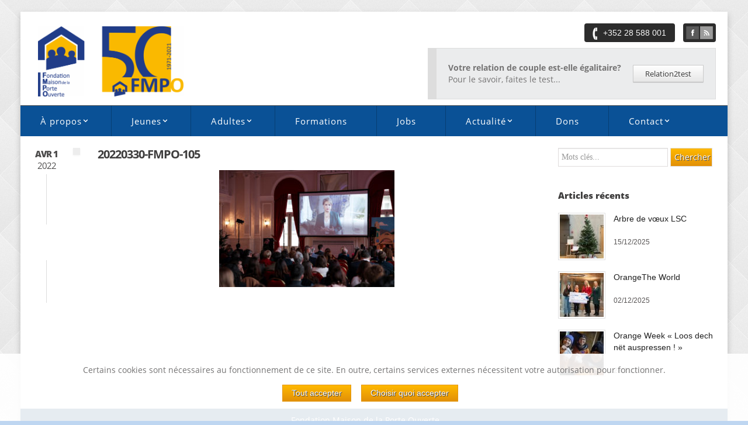

--- FILE ---
content_type: text/html; charset=UTF-8
request_url: https://fmpo.lu/2022/04/seance-academique/20220330-fmpo-105/
body_size: 9400
content:
<!DOCTYPE html>
<!--[if IE 6]>
<html id="ie6" class="ie"lang="fr-FR">
<![endif]-->
<!--[if IE 7]>
<html id="ie7"  class="ie"lang="fr-FR">
<![endif]-->
<!--[if IE 8]>
<html id="ie8"  class="ie"lang="fr-FR">
<![endif]-->
<!--[if IE 9]>
<html id="ie9"  class="ie"lang="fr-FR">
<![endif]-->
<!--[if gt IE 9]>
<html class="ie"lang="fr-FR">
<![endif]-->

<!-- This doesn't work but i prefer to leave it here... maybe in the future the MS will support it... i hope... -->
<!--[if IE 10]>
<html id="ie10"  class="ie"lang="fr-FR">
<![endif]-->


<!--[if !IE]>
<html lang="fr-FR">
<![endif]-->

<!-- START HEAD -->
<head>
            <meta charset="UTF-8" />
    
                <!-- this line will appear only if the website is visited with an iPad -->
        <meta name="viewport" content="width=device-width, initial-scale=1.0, maximum-scale=1.2, user-scalable=yes" />
                
        <meta name="keywords" content="relation test" />        
        
<title>20220330-FMPO-105   | Fondation Maison de la Porte Ouverte</title>


<!-- RESET STYLESHEET -->
<link rel="stylesheet" type="text/css" media="all" href="https://fmpo.lu/wp-content/themes/stendhal/css/reset.css" />
<!-- BOOTSTRAP STYLESHEET -->
<link rel="stylesheet" type="text/css" media="all" href="https://fmpo.lu/wp-content/themes/stendhal/core/assets/css/bootstrap.css" />
<!-- MAIN THEME STYLESHEET -->
<link rel="stylesheet" type="text/css" media="all" href="https://fmpo.lu/wp-content/themes/stendhal-fmpo/style.css" />

<!-- PINGBACK & WP STANDARDS -->
<link rel="pingback" href="https://fmpo.lu/xmlrpc.php" />


<script language="javascript">
	var yit_responsive_menu_type = "select";
	var yit_responsive_menu_text = "NAVIGATE TO...";
</script>

<!-- [favicon] begin -->
<link rel="shortcut icon" type="image/x-icon" href="https://fmpo.lu/wp-content/uploads/2013/03/favicon1.png" />
<link rel="icon" type="image/x-icon" href="https://fmpo.lu/wp-content/uploads/2013/03/favicon1.png" />
<!-- [favicon] end -->

<!-- Touch icons more info: http://mathiasbynens.be/notes/touch-icons -->
<!-- For iPad3 with retina display: -->
<link rel="apple-touch-icon-precomposed" sizes="144x144" href="https://fmpo.lu/wp-content/themes/stendhal/apple-touch-icon-144x.png" />
<!-- For first- and second-generation iPad: -->
<link rel="apple-touch-icon-precomposed" sizes="114x114" href="https://fmpo.lu/wp-content/themes/stendhal/apple-touch-icon-114x.png" />
<!-- For first- and second-generation iPad: -->
<link rel="apple-touch-icon-precomposed" sizes="72x72" href="https://fmpo.lu/wp-content/themes/stendhal/icons/apple-touch-icon-72x.png">
<!-- For non-Retina iPhone, iPod Touch, and Android 2.1+ devices: -->
<link rel="apple-touch-icon-precomposed" href="https://fmpo.lu/wp-content/themes/stendhal/apple-touch-icon-57x.png" />
 
    <meta name='robots' content='max-image-preview:large' />
<link rel="alternate" type="application/rss+xml" title="Fondation Maison de la Porte Ouverte &raquo; Flux" href="https://fmpo.lu/feed/" />
<script type="text/javascript">
window._wpemojiSettings = {"baseUrl":"https:\/\/s.w.org\/images\/core\/emoji\/14.0.0\/72x72\/","ext":".png","svgUrl":"https:\/\/s.w.org\/images\/core\/emoji\/14.0.0\/svg\/","svgExt":".svg","source":{"concatemoji":"https:\/\/fmpo.lu\/wp-includes\/js\/wp-emoji-release.min.js?v=12345"}};
/*! This file is auto-generated */
!function(e,a,t){var n,r,o,i=a.createElement("canvas"),p=i.getContext&&i.getContext("2d");function s(e,t){p.clearRect(0,0,i.width,i.height),p.fillText(e,0,0);e=i.toDataURL();return p.clearRect(0,0,i.width,i.height),p.fillText(t,0,0),e===i.toDataURL()}function c(e){var t=a.createElement("script");t.src=e,t.defer=t.type="text/javascript",a.getElementsByTagName("head")[0].appendChild(t)}for(o=Array("flag","emoji"),t.supports={everything:!0,everythingExceptFlag:!0},r=0;r<o.length;r++)t.supports[o[r]]=function(e){if(p&&p.fillText)switch(p.textBaseline="top",p.font="600 32px Arial",e){case"flag":return s("\ud83c\udff3\ufe0f\u200d\u26a7\ufe0f","\ud83c\udff3\ufe0f\u200b\u26a7\ufe0f")?!1:!s("\ud83c\uddfa\ud83c\uddf3","\ud83c\uddfa\u200b\ud83c\uddf3")&&!s("\ud83c\udff4\udb40\udc67\udb40\udc62\udb40\udc65\udb40\udc6e\udb40\udc67\udb40\udc7f","\ud83c\udff4\u200b\udb40\udc67\u200b\udb40\udc62\u200b\udb40\udc65\u200b\udb40\udc6e\u200b\udb40\udc67\u200b\udb40\udc7f");case"emoji":return!s("\ud83e\udef1\ud83c\udffb\u200d\ud83e\udef2\ud83c\udfff","\ud83e\udef1\ud83c\udffb\u200b\ud83e\udef2\ud83c\udfff")}return!1}(o[r]),t.supports.everything=t.supports.everything&&t.supports[o[r]],"flag"!==o[r]&&(t.supports.everythingExceptFlag=t.supports.everythingExceptFlag&&t.supports[o[r]]);t.supports.everythingExceptFlag=t.supports.everythingExceptFlag&&!t.supports.flag,t.DOMReady=!1,t.readyCallback=function(){t.DOMReady=!0},t.supports.everything||(n=function(){t.readyCallback()},a.addEventListener?(a.addEventListener("DOMContentLoaded",n,!1),e.addEventListener("load",n,!1)):(e.attachEvent("onload",n),a.attachEvent("onreadystatechange",function(){"complete"===a.readyState&&t.readyCallback()})),(e=t.source||{}).concatemoji?c(e.concatemoji):e.wpemoji&&e.twemoji&&(c(e.twemoji),c(e.wpemoji)))}(window,document,window._wpemojiSettings);
</script>
<style type="text/css">
img.wp-smiley,
img.emoji {
	display: inline !important;
	border: none !important;
	box-shadow: none !important;
	height: 1em !important;
	width: 1em !important;
	margin: 0 0.07em !important;
	vertical-align: -0.1em !important;
	background: none !important;
	padding: 0 !important;
}
</style>
	<link rel='stylesheet' id='dashicons-css' href='https://fmpo.lu/wp-includes/css/dashicons.min.css?v=12345' type='text/css' media='all' />
<link rel='stylesheet' id='thickbox-css' href='https://fmpo.lu/wp-includes/js/thickbox/thickbox.css?v=12345' type='text/css' media='all' />
<link rel='stylesheet' id='menu-icons-extra-css' href='https://fmpo.lu/wp-content/plugins/menu-icons/css/extra.min.css?v=12345' type='text/css' media='all' />
<link rel='stylesheet' id='wp-block-library-css' href='https://fmpo.lu/wp-includes/css/dist/block-library/style.min.css?v=12345' type='text/css' media='all' />
<link rel='stylesheet' id='classic-theme-styles-css' href='https://fmpo.lu/wp-includes/css/classic-themes.min.css?v=12345' type='text/css' media='all' />
<style id='global-styles-inline-css' type='text/css'>
body{--wp--preset--color--black: #000000;--wp--preset--color--cyan-bluish-gray: #abb8c3;--wp--preset--color--white: #ffffff;--wp--preset--color--pale-pink: #f78da7;--wp--preset--color--vivid-red: #cf2e2e;--wp--preset--color--luminous-vivid-orange: #ff6900;--wp--preset--color--luminous-vivid-amber: #fcb900;--wp--preset--color--light-green-cyan: #7bdcb5;--wp--preset--color--vivid-green-cyan: #00d084;--wp--preset--color--pale-cyan-blue: #8ed1fc;--wp--preset--color--vivid-cyan-blue: #0693e3;--wp--preset--color--vivid-purple: #9b51e0;--wp--preset--gradient--vivid-cyan-blue-to-vivid-purple: linear-gradient(135deg,rgba(6,147,227,1) 0%,rgb(155,81,224) 100%);--wp--preset--gradient--light-green-cyan-to-vivid-green-cyan: linear-gradient(135deg,rgb(122,220,180) 0%,rgb(0,208,130) 100%);--wp--preset--gradient--luminous-vivid-amber-to-luminous-vivid-orange: linear-gradient(135deg,rgba(252,185,0,1) 0%,rgba(255,105,0,1) 100%);--wp--preset--gradient--luminous-vivid-orange-to-vivid-red: linear-gradient(135deg,rgba(255,105,0,1) 0%,rgb(207,46,46) 100%);--wp--preset--gradient--very-light-gray-to-cyan-bluish-gray: linear-gradient(135deg,rgb(238,238,238) 0%,rgb(169,184,195) 100%);--wp--preset--gradient--cool-to-warm-spectrum: linear-gradient(135deg,rgb(74,234,220) 0%,rgb(151,120,209) 20%,rgb(207,42,186) 40%,rgb(238,44,130) 60%,rgb(251,105,98) 80%,rgb(254,248,76) 100%);--wp--preset--gradient--blush-light-purple: linear-gradient(135deg,rgb(255,206,236) 0%,rgb(152,150,240) 100%);--wp--preset--gradient--blush-bordeaux: linear-gradient(135deg,rgb(254,205,165) 0%,rgb(254,45,45) 50%,rgb(107,0,62) 100%);--wp--preset--gradient--luminous-dusk: linear-gradient(135deg,rgb(255,203,112) 0%,rgb(199,81,192) 50%,rgb(65,88,208) 100%);--wp--preset--gradient--pale-ocean: linear-gradient(135deg,rgb(255,245,203) 0%,rgb(182,227,212) 50%,rgb(51,167,181) 100%);--wp--preset--gradient--electric-grass: linear-gradient(135deg,rgb(202,248,128) 0%,rgb(113,206,126) 100%);--wp--preset--gradient--midnight: linear-gradient(135deg,rgb(2,3,129) 0%,rgb(40,116,252) 100%);--wp--preset--duotone--dark-grayscale: url('#wp-duotone-dark-grayscale');--wp--preset--duotone--grayscale: url('#wp-duotone-grayscale');--wp--preset--duotone--purple-yellow: url('#wp-duotone-purple-yellow');--wp--preset--duotone--blue-red: url('#wp-duotone-blue-red');--wp--preset--duotone--midnight: url('#wp-duotone-midnight');--wp--preset--duotone--magenta-yellow: url('#wp-duotone-magenta-yellow');--wp--preset--duotone--purple-green: url('#wp-duotone-purple-green');--wp--preset--duotone--blue-orange: url('#wp-duotone-blue-orange');--wp--preset--font-size--small: 13px;--wp--preset--font-size--medium: 20px;--wp--preset--font-size--large: 36px;--wp--preset--font-size--x-large: 42px;--wp--preset--spacing--20: 0.44rem;--wp--preset--spacing--30: 0.67rem;--wp--preset--spacing--40: 1rem;--wp--preset--spacing--50: 1.5rem;--wp--preset--spacing--60: 2.25rem;--wp--preset--spacing--70: 3.38rem;--wp--preset--spacing--80: 5.06rem;--wp--preset--shadow--natural: 6px 6px 9px rgba(0, 0, 0, 0.2);--wp--preset--shadow--deep: 12px 12px 50px rgba(0, 0, 0, 0.4);--wp--preset--shadow--sharp: 6px 6px 0px rgba(0, 0, 0, 0.2);--wp--preset--shadow--outlined: 6px 6px 0px -3px rgba(255, 255, 255, 1), 6px 6px rgba(0, 0, 0, 1);--wp--preset--shadow--crisp: 6px 6px 0px rgba(0, 0, 0, 1);}:where(.is-layout-flex){gap: 0.5em;}body .is-layout-flow > .alignleft{float: left;margin-inline-start: 0;margin-inline-end: 2em;}body .is-layout-flow > .alignright{float: right;margin-inline-start: 2em;margin-inline-end: 0;}body .is-layout-flow > .aligncenter{margin-left: auto !important;margin-right: auto !important;}body .is-layout-constrained > .alignleft{float: left;margin-inline-start: 0;margin-inline-end: 2em;}body .is-layout-constrained > .alignright{float: right;margin-inline-start: 2em;margin-inline-end: 0;}body .is-layout-constrained > .aligncenter{margin-left: auto !important;margin-right: auto !important;}body .is-layout-constrained > :where(:not(.alignleft):not(.alignright):not(.alignfull)){max-width: var(--wp--style--global--content-size);margin-left: auto !important;margin-right: auto !important;}body .is-layout-constrained > .alignwide{max-width: var(--wp--style--global--wide-size);}body .is-layout-flex{display: flex;}body .is-layout-flex{flex-wrap: wrap;align-items: center;}body .is-layout-flex > *{margin: 0;}:where(.wp-block-columns.is-layout-flex){gap: 2em;}.has-black-color{color: var(--wp--preset--color--black) !important;}.has-cyan-bluish-gray-color{color: var(--wp--preset--color--cyan-bluish-gray) !important;}.has-white-color{color: var(--wp--preset--color--white) !important;}.has-pale-pink-color{color: var(--wp--preset--color--pale-pink) !important;}.has-vivid-red-color{color: var(--wp--preset--color--vivid-red) !important;}.has-luminous-vivid-orange-color{color: var(--wp--preset--color--luminous-vivid-orange) !important;}.has-luminous-vivid-amber-color{color: var(--wp--preset--color--luminous-vivid-amber) !important;}.has-light-green-cyan-color{color: var(--wp--preset--color--light-green-cyan) !important;}.has-vivid-green-cyan-color{color: var(--wp--preset--color--vivid-green-cyan) !important;}.has-pale-cyan-blue-color{color: var(--wp--preset--color--pale-cyan-blue) !important;}.has-vivid-cyan-blue-color{color: var(--wp--preset--color--vivid-cyan-blue) !important;}.has-vivid-purple-color{color: var(--wp--preset--color--vivid-purple) !important;}.has-black-background-color{background-color: var(--wp--preset--color--black) !important;}.has-cyan-bluish-gray-background-color{background-color: var(--wp--preset--color--cyan-bluish-gray) !important;}.has-white-background-color{background-color: var(--wp--preset--color--white) !important;}.has-pale-pink-background-color{background-color: var(--wp--preset--color--pale-pink) !important;}.has-vivid-red-background-color{background-color: var(--wp--preset--color--vivid-red) !important;}.has-luminous-vivid-orange-background-color{background-color: var(--wp--preset--color--luminous-vivid-orange) !important;}.has-luminous-vivid-amber-background-color{background-color: var(--wp--preset--color--luminous-vivid-amber) !important;}.has-light-green-cyan-background-color{background-color: var(--wp--preset--color--light-green-cyan) !important;}.has-vivid-green-cyan-background-color{background-color: var(--wp--preset--color--vivid-green-cyan) !important;}.has-pale-cyan-blue-background-color{background-color: var(--wp--preset--color--pale-cyan-blue) !important;}.has-vivid-cyan-blue-background-color{background-color: var(--wp--preset--color--vivid-cyan-blue) !important;}.has-vivid-purple-background-color{background-color: var(--wp--preset--color--vivid-purple) !important;}.has-black-border-color{border-color: var(--wp--preset--color--black) !important;}.has-cyan-bluish-gray-border-color{border-color: var(--wp--preset--color--cyan-bluish-gray) !important;}.has-white-border-color{border-color: var(--wp--preset--color--white) !important;}.has-pale-pink-border-color{border-color: var(--wp--preset--color--pale-pink) !important;}.has-vivid-red-border-color{border-color: var(--wp--preset--color--vivid-red) !important;}.has-luminous-vivid-orange-border-color{border-color: var(--wp--preset--color--luminous-vivid-orange) !important;}.has-luminous-vivid-amber-border-color{border-color: var(--wp--preset--color--luminous-vivid-amber) !important;}.has-light-green-cyan-border-color{border-color: var(--wp--preset--color--light-green-cyan) !important;}.has-vivid-green-cyan-border-color{border-color: var(--wp--preset--color--vivid-green-cyan) !important;}.has-pale-cyan-blue-border-color{border-color: var(--wp--preset--color--pale-cyan-blue) !important;}.has-vivid-cyan-blue-border-color{border-color: var(--wp--preset--color--vivid-cyan-blue) !important;}.has-vivid-purple-border-color{border-color: var(--wp--preset--color--vivid-purple) !important;}.has-vivid-cyan-blue-to-vivid-purple-gradient-background{background: var(--wp--preset--gradient--vivid-cyan-blue-to-vivid-purple) !important;}.has-light-green-cyan-to-vivid-green-cyan-gradient-background{background: var(--wp--preset--gradient--light-green-cyan-to-vivid-green-cyan) !important;}.has-luminous-vivid-amber-to-luminous-vivid-orange-gradient-background{background: var(--wp--preset--gradient--luminous-vivid-amber-to-luminous-vivid-orange) !important;}.has-luminous-vivid-orange-to-vivid-red-gradient-background{background: var(--wp--preset--gradient--luminous-vivid-orange-to-vivid-red) !important;}.has-very-light-gray-to-cyan-bluish-gray-gradient-background{background: var(--wp--preset--gradient--very-light-gray-to-cyan-bluish-gray) !important;}.has-cool-to-warm-spectrum-gradient-background{background: var(--wp--preset--gradient--cool-to-warm-spectrum) !important;}.has-blush-light-purple-gradient-background{background: var(--wp--preset--gradient--blush-light-purple) !important;}.has-blush-bordeaux-gradient-background{background: var(--wp--preset--gradient--blush-bordeaux) !important;}.has-luminous-dusk-gradient-background{background: var(--wp--preset--gradient--luminous-dusk) !important;}.has-pale-ocean-gradient-background{background: var(--wp--preset--gradient--pale-ocean) !important;}.has-electric-grass-gradient-background{background: var(--wp--preset--gradient--electric-grass) !important;}.has-midnight-gradient-background{background: var(--wp--preset--gradient--midnight) !important;}.has-small-font-size{font-size: var(--wp--preset--font-size--small) !important;}.has-medium-font-size{font-size: var(--wp--preset--font-size--medium) !important;}.has-large-font-size{font-size: var(--wp--preset--font-size--large) !important;}.has-x-large-font-size{font-size: var(--wp--preset--font-size--x-large) !important;}
.wp-block-navigation a:where(:not(.wp-element-button)){color: inherit;}
:where(.wp-block-columns.is-layout-flex){gap: 2em;}
.wp-block-pullquote{font-size: 1.5em;line-height: 1.6;}
</style>
<link rel='stylesheet' id='cookie-notice-css' href='https://fmpo.lu/wp-content/plugins/lightbulb-gdpr-1.7.0-2/assets/dist/main.css?v=12345' type='text/css' media='all' />
<link rel='stylesheet' id='rs-plugin-settings-css' href='https://fmpo.lu/wp-content/plugins/revslider/public/assets/css/settings.css?v=12345' type='text/css' media='all' />
<style id='rs-plugin-settings-inline-css' type='text/css'>
.tp-caption a{color:#ff7302;text-shadow:none;-webkit-transition:all 0.2s ease-out;-moz-transition:all 0.2s ease-out;-o-transition:all 0.2s ease-out;-ms-transition:all 0.2s ease-out}.tp-caption a:hover{color:#ffa902}
</style>
<link rel='stylesheet' id='UserAccessManagerLoginForm-css' href='https://fmpo.lu/wp-content/plugins/user-access-manager/assets/css/uamLoginForm.css?v=12345' type='text/css' media='screen' />
<link rel='stylesheet' id='styles-minified-css' href='https://fmpo.lu/wp-content/themes/stendhal-fmpo/cache/style.css?v=12345' type='text/css' media='all' />
<link rel='stylesheet' id='cache-custom-css' href='https://fmpo.lu/wp-content/themes/stendhal-fmpo/cache//custom.css?v=12345' type='text/css' media='all' />
<link rel='stylesheet' id='custom-css' href='https://fmpo.lu/wp-content/themes/stendhal/custom.css?v=12345' type='text/css' media='all' />
<script type='text/javascript' src='https://fmpo.lu/wp-includes/js/jquery/jquery.min.js?v=12345' id='jquery-core-js'></script>
<script type='text/javascript' src='https://fmpo.lu/wp-includes/js/jquery/jquery-migrate.min.js?v=12345' id='jquery-migrate-js'></script>
<script type='text/javascript' src='https://fmpo.lu/wp-content/themes/stendhal/theme/assets/js/jquery.imagesLoaded.js?v=12345' id='jquery-imagesLoaded-js'></script>
<script type='text/javascript' src='https://fmpo.lu/wp-content/plugins/lightbulb-gdpr-1.7.0-2/assets/dist/bundle.js?v=12345' id='cookie-notice-js'></script>
<script type='text/javascript' src='https://fmpo.lu/wp-content/plugins/revslider/public/assets/js/jquery.themepunch.tools.min.js?v=12345' id='tp-tools-js'></script>
<script type='text/javascript' src='https://fmpo.lu/wp-content/plugins/revslider/public/assets/js/jquery.themepunch.revolution.min.js?v=12345' id='revmin-js'></script>
<link rel="https://api.w.org/" href="https://fmpo.lu/wp-json/" /><link rel="alternate" type="application/json" href="https://fmpo.lu/wp-json/wp/v2/media/2219" /><link rel='shortlink' href='https://fmpo.lu/?p=2219' />
<link rel="alternate" type="application/json+oembed" href="https://fmpo.lu/wp-json/oembed/1.0/embed?url=https%3A%2F%2Ffmpo.lu%2F2022%2F04%2Fseance-academique%2F20220330-fmpo-105%2F" />
<link rel="alternate" type="text/xml+oembed" href="https://fmpo.lu/wp-json/oembed/1.0/embed?url=https%3A%2F%2Ffmpo.lu%2F2022%2F04%2Fseance-academique%2F20220330-fmpo-105%2F&#038;format=xml" />
<script>    if (gdprPlugin.isCookieSetForDomain('stats.lightbulb.lu')) {        var _paq = window._paq = window._paq || [];        _paq.push(['trackPageView']);        _paq.push(['enableLinkTracking']);        (function() {            var u="https://stats.lightbulb.lu/";            _paq.push(['setTrackerUrl', u+'matomo.php']);            _paq.push(['setSiteId', '7']);            var d=document, g=d.createElement('script'), s=d.getElementsByTagName('script')[0];            g.type='text/javascript'; g.async=true; g.src=u+'matomo.js'; s.parentNode.insertBefore(g,s);        })();    }</script>        <style type="text/css">
            body { background-color: #bed6f1; }      
        </style>
                <style type="text/css">
            .blog-big .meta, .blog-small .meta { background-color: #ffffff; }      
        </style>
        <meta name="generator" content="Powered by Slider Revolution 5.1.6 - responsive, Mobile-Friendly Slider Plugin for WordPress with comfortable drag and drop interface." />
<link rel="icon" href="https://fmpo.lu/wp-content/uploads/2013/03/favicon1.png" sizes="32x32" />
<link rel="icon" href="https://fmpo.lu/wp-content/uploads/2013/03/favicon1.png" sizes="192x192" />
<link rel="apple-touch-icon" href="https://fmpo.lu/wp-content/uploads/2013/03/favicon1.png" />
<meta name="msapplication-TileImage" content="https://fmpo.lu/wp-content/uploads/2013/03/favicon1.png" />
		<style type="text/css" id="wp-custom-css">
			#nav ul li a {
	padding: 15px 34px;
}		</style>
		</head>
<!-- END HEAD -->
<!-- START BODY -->
<body class="attachment attachment-template-default single single-attachment postid-2219 attachmentid-2219 attachment-jpeg no_js responsive boxed chrome">
    
    <!-- START BG SHADOW -->
    <div class="bg-shadow">
    
                <!-- START WRAPPER -->
        <div id="wrapper" class="container group">
        	
                        <!-- START HEADER -->
            <div id="header" class="group margin-bottom">
                
<div class="group container">               
	
    <div class="row align-left" id="logo-headersidebar-container">            
    	
        <!-- START LOGO -->
    	<div id="logo" class="span12 group">
    	    <a id="logo-img" href="https://fmpo.lu" title="Fondation Maison de la Porte Ouverte">
    <img src="https://fmpo.lu/wp-content/uploads/2021/01/logo-with-anniversary.png" title="Fondation Maison de la Porte Ouverte" alt="Fondation Maison de la Porte Ouverte" />
</a>

 
    	</div>
    	<!-- END LOGO -->
    		<!-- START HEADER SIDEBAR -->
	<div id="header-sidebar" class="group">                                                     
		<div id="text-image-2" class="widget-1 widget-first widget text-image"><div class="text-image" style="text-align:left"><img src="https://fmpo.lu/wp-content/themes/stendhal-fmpo/header-phone.png" alt="" /></div>+352 28 588 001</div><div id="text-5" class="widget-2 widget widget_text">			<div class="textwidget"><div class="socials-square-small facebook-small square">
	<a href="https://www.facebook.com/fondationmaisondelaporteouverte/" class="socials-square-small facebook" original-title="Facebook" >facebook</a>
</div>

<!--[social href="#" title="" type="twitter" icon_type="square" size="small"]
[social href="#" title="" type="google" icon_type="square" size="small"]-->
<div class="socials-square-small rss-small square">
	<a href="/feed" class="socials-square-small rss" original-title="Rss" >rss</a>
</div>
</div>
		</div><div id="custom_html-5" class="widget_text widget-3 widget-last widget widget_custom_html"><div class="textwidget custom-html-widget"><div class="header-info-block">
	<p>
		<strong>Votre relation de couple est-elle égalitaire?</strong><br>Pour le savoir, faites le test...
	</p>
	<a class="btn btn-fmpo-yellow" href="https://www.relation2test.lu">Relation2test</a>
</div></div></div>	</div> 
           
    </div>
</div>       
    	
<div id="nav" class="light">
    <div class="container">
    	
                        <ul id="menu-main-menu" class="level-1"><li id="menu-item-993" class="menu-item menu-item-type-post_type menu-item-object-page menu-item-has-children dropdown menu-item-children-4"><a href="https://fmpo.lu/a-propos/">À propos</a>
<ul class="sub-menu">
	<li id="menu-item-1193" class="menu-item menu-item-type-post_type menu-item-object-page menu-item-children-0"><a href="https://fmpo.lu/a-propos/valeurs/">Valeurs</a></li>
	<li id="menu-item-996" class="menu-item menu-item-type-post_type menu-item-object-page menu-item-children-0"><a href="https://fmpo.lu/a-propos/statuts/">Statuts</a></li>
	<li id="menu-item-994" class="menu-item menu-item-type-post_type menu-item-object-page menu-item-children-0"><a href="https://fmpo.lu/a-propos/origines/">Origines</a></li>
	<li id="menu-item-1322" class="menu-item menu-item-type-post_type menu-item-object-services menu-item-children-0"><a href="https://fmpo.lu/services/rapporte-dactivites/">Rapports d’activité</a></li>
</ul>
</li>
<li id="menu-item-1002" class="menu-item menu-item-type-post_type menu-item-object-page menu-item-has-children dropdown menu-item-children-9"><a href="https://fmpo.lu/jeunes/">Jeunes</a>
<ul class="sub-menu">
	<li id="menu-item-1618" class="menu-item menu-item-type-post_type menu-item-object-services menu-item-children-0"><a href="https://fmpo.lu/services/accueil-de-mineurs-non-accompagnes/">Accueil de mineurs non accompagnés</a></li>
	<li id="menu-item-1039" class="menu-item menu-item-type-post_type menu-item-object-services menu-item-children-0"><a href="https://fmpo.lu/services/fadep/">Accueil urgent en situation de crise psychosociale aiguë (AUSC)</a></li>
	<li id="menu-item-1038" class="menu-item menu-item-type-post_type menu-item-object-services menu-item-children-0"><a href="https://fmpo.lu/services/foyer-daccueil-classique-pour-mineurs/">Accueil de base et accueil orthopédagogique (jour et nuit)</a></li>
	<li id="menu-item-1775" class="menu-item menu-item-type-post_type menu-item-object-services menu-item-children-0"><a href="https://fmpo.lu/services/accueil-psychotherapeutique/">Accueil psychothérapeutique</a></li>
	<li id="menu-item-2183" class="menu-item menu-item-type-post_type menu-item-object-services menu-item-children-0"><a href="https://fmpo.lu/services/centres-socio-therapeutique/">Centre socio-thérapeutique ( CST İamİ)</a></li>
	<li id="menu-item-1774" class="menu-item menu-item-type-post_type menu-item-object-services menu-item-children-0"><a href="https://fmpo.lu/services/service-logement-encadre-pour-jeunes-adultes/">Service logement encadré pour jeunes adultes</a></li>
	<li id="menu-item-1189" class="menu-item menu-item-type-post_type menu-item-object-services menu-item-children-0"><a href="https://fmpo.lu/services/assistance-en-famille/">Assistance en famille</a></li>
	<li id="menu-item-2328" class="menu-item menu-item-type-post_type menu-item-object-foyer menu-item-children-0"><a href="https://fmpo.lu/foyers/centre-de-consultation-mandala/">Centre de consultation Mandala (CCM)</a></li>
	<li id="menu-item-2555" class="menu-item menu-item-type-post_type menu-item-object-foyer menu-item-children-0"><a href="https://fmpo.lu/foyers/centre-de-consultation-ressources-ccr/">Centre de consultation Ressources (CCR)</a></li>
</ul>
</li>
<li id="menu-item-998" class="menu-item menu-item-type-post_type menu-item-object-page menu-item-has-children dropdown menu-item-children-8"><a href="https://fmpo.lu/adultes/">Adultes</a>
<ul class="sub-menu">
	<li id="menu-item-1035" class="menu-item menu-item-type-post_type menu-item-object-services menu-item-children-0"><a href="https://fmpo.lu/services/centre-de-consultations-pour-femmes-en-detresse/">Centre de consultations pour jeunes mamans et femmes en détresse</a></li>
	<li id="menu-item-1037" class="menu-item menu-item-type-post_type menu-item-object-services menu-item-children-0"><a href="https://fmpo.lu/services/centre-daccueil-pour-jeunes-mamans/">Centre d’accueil pour jeunes mamans</a></li>
	<li id="menu-item-1036" class="menu-item menu-item-type-post_type menu-item-object-services menu-item-children-0"><a href="https://fmpo.lu/services/centre-daccueil-pour-femmes-en-detresse/">Centre d’accueil pour femmes en détresse</a></li>
	<li id="menu-item-1041" class="menu-item menu-item-type-post_type menu-item-object-services menu-item-children-0"><a href="https://fmpo.lu/services/centre-parental/">Centre Parental</a></li>
	<li id="menu-item-1199" class="menu-item menu-item-type-post_type menu-item-object-page menu-item-children-0"><a href="https://fmpo.lu/services/centre-de-consultation-parentale/">Centre de consultation parentale</a></li>
	<li id="menu-item-1252" class="menu-item menu-item-type-post_type menu-item-object-page menu-item-children-0"><a href="https://fmpo.lu/services/groupes-de-parole-pour-femmes-et-enfants-victimes-de-violence-domestique/">Groupes de parole pour femmes et enfants victimes de violence domestique</a></li>
	<li id="menu-item-1776" class="menu-item menu-item-type-post_type menu-item-object-services menu-item-children-0"><a href="https://fmpo.lu/services/service-logement-encadre-pour-femmes-et-familles/">Service logement encadré pour femmes et familles</a></li>
	<li id="menu-item-1439" class="menu-item menu-item-type-post_type menu-item-object-services menu-item-children-0"><a href="https://fmpo.lu/services/service-dassistance-aux-victimes-de-la-traite-des-etres-humains/">Service d’assistance aux victimes de la traite des êtres humains</a></li>
</ul>
</li>
<li id="menu-item-1184" class="menu-item menu-item-type-post_type menu-item-object-page menu-item-children-0"><a href="https://fmpo.lu/formations/">Formations</a></li>
<li id="menu-item-2355" class="menu-item menu-item-type-post_type menu-item-object-page menu-item-children-0"><a href="https://fmpo.lu/jobs/">Jobs</a></li>
<li id="menu-item-997" class="menu-item menu-item-type-post_type menu-item-object-page current_page_parent menu-item-has-children dropdown menu-item-children-2"><a href="https://fmpo.lu/actualite/">Actualité</a>
<ul class="sub-menu">
	<li id="menu-item-1207" class="menu-item menu-item-type-post_type menu-item-object-page menu-item-children-0"><a href="https://fmpo.lu/nos-projets/">Nos projets</a></li>
	<li id="menu-item-1853" class="menu-item menu-item-type-post_type menu-item-object-page menu-item-children-0"><a href="https://fmpo.lu/50-joer-fmpo/">50 ans</a></li>
</ul>
</li>
<li id="menu-item-1000" class="menu-item menu-item-type-post_type menu-item-object-page menu-item-children-0"><a href="https://fmpo.lu/dons/">Dons</a></li>
<li id="menu-item-999" class="menu-item menu-item-type-post_type menu-item-object-page menu-item-has-children dropdown menu-item-children-2"><a href="https://fmpo.lu/contact/">Contact</a>
<ul class="sub-menu">
	<li id="menu-item-2797" class="menu-item menu-item-type-post_type menu-item-object-page menu-item-children-0"><a href="https://fmpo.lu/contact/">Annuaire</a></li>
	<li id="menu-item-2798" class="menu-item menu-item-type-custom menu-item-object-custom menu-item-children-0"><a href="https://report.whistleb.com/en/fmpo">Lanceur d’alerte</a></li>
</ul>
</li>
</ul>        </div>
</div>

            </div>
            <!-- END HEADER -->
              <!-- START PRIMARY -->
<div id="primary" class="sidebar-right">
    <div class="container group">
		    <div class="row">
	        	        <!-- START CONTENT -->
	        <div id="content-single" class="span9 content group">
	                         
<div id="post-2219" class="hentry-post group blog-sphera row margin-bottom post-2219 attachment type-attachment status-inherit hentry">
    
        <div class="meta span1">
        <p class="date"><span class="month-day">Avr 1</span><span class="year">2022</span></p>        <p class="author"><span><img alt='' src='https://secure.gravatar.com/avatar/2a2c906e72dfe300a6b34fbab5b56b7e?s=41&#038;d=mm&#038;r=g' srcset='https://secure.gravatar.com/avatar/2a2c906e72dfe300a6b34fbab5b56b7e?s=82&#038;d=mm&#038;r=g 2x' class='avatar avatar-41 photo' height='41' width='41' loading='lazy' decoding='async'/></span></p>        <p class="comments"><span><span>Commentaires fermés<span class="screen-reader-text"> sur 20220330-FMPO-105</span></span></span></p>        <img src="https://fmpo.lu/wp-content/themes/stendhal/theme/templates/blog/sphera/images/vertical-line.jpg" class="vertical-line" id="vertical-line-top" alt="" /> 
        <img src="https://fmpo.lu/wp-content/themes/stendhal/theme/templates/blog/sphera/images/vertical-line.jpg" class="vertical-line" id="vertical-line-bottom" alt="" />
    </div>
        
    <!-- post featured & title -->
    <div class="without thumbnail">
    <!-- post title -->

    </div>    
        <div class="the-content-container">
        <!-- post content -->
        <div class="the-content single group"><h1 class="post-title"><a href="https://fmpo.lu/2022/04/seance-academique/20220330-fmpo-105/">20220330-FMPO-105</a></h1><p class="attachment"><a href='https://fmpo.lu/wp-content/uploads/2022/04/20220330-FMPO-105.jpg'><img width="300" height="200" src="https://fmpo.lu/wp-content/uploads/2022/04/20220330-FMPO-105-300x200.jpg" class="attachment-medium size-medium" alt="" decoding="async" loading="lazy" srcset="https://fmpo.lu/wp-content/uploads/2022/04/20220330-FMPO-105-300x200.jpg 300w, https://fmpo.lu/wp-content/uploads/2022/04/20220330-FMPO-105-768x512.jpg 768w, https://fmpo.lu/wp-content/uploads/2022/04/20220330-FMPO-105-1024x683.jpg 1024w, https://fmpo.lu/wp-content/uploads/2022/04/20220330-FMPO-105.jpg 1280w" sizes="(max-width: 300px) 100vw, 300px" /></a></p>
                <p>
                                </p>
                    </div>
    </div>
        
    <div class="clear"></div>
    
    	    
</div>	        </div>
	        <!-- END CONTENT -->
	        	        
	        <!-- START SIDEBAR -->
<div id="sidebar-default-sidebar" class="span3 sidebar group">
    <div id="search-2" class="widget-1 widget-first widget widget_search"><form role="search" method="get" id="searchform" action="https://fmpo.lu/">
    <div>
        <input type="text" value="" name="s" id="s" placeholder="Mots clés..." />
        <input type="submit" id="searchsubmit" value="Chercher" />
        <input type="hidden" name="post_type" value="post" />
    </div>
</form></div><div id="recent-posts-3" class="widget-2 widget-last widget recent-posts"><h3>Articles récents</h3>
<div class="recent-post group">
<div class="hentry-post group">
    <div class="thumb-img"><img width="75" height="75" src="https://fmpo.lu/wp-content/uploads/2025/11/Image-23-75x75.jpg" class="attachment-blog_thumb size-blog_thumb wp-post-image" alt="" decoding="async" loading="lazy" /></div>
<div class="text"><a href="https://fmpo.lu/2025/12/arbre-de-voeux-lsc/" title="Arbre de vœux LSC" class="title">Arbre de vœux LSC</a><p class="post-date">15/12/2025</p></div>
</div>
<div class="hentry-post group">
    <div class="thumb-img"><img width="75" height="75" src="https://fmpo.lu/wp-content/uploads/2025/12/Baloise-Orange_The_World-FMPO-75x75.jpeg" class="attachment-blog_thumb size-blog_thumb wp-post-image" alt="" decoding="async" loading="lazy" /></div>
<div class="text"><a href="https://fmpo.lu/2025/12/orangethe-world/" title="OrangeThe World" class="title">OrangeThe World</a><p class="post-date">02/12/2025</p></div>
</div>
<div class="hentry-post group">
    <div class="thumb-img"><img width="75" height="75" src="https://fmpo.lu/wp-content/uploads/2025/11/orange-week-2025-6-75x75.jpg" class="attachment-blog_thumb size-blog_thumb wp-post-image" alt="" decoding="async" loading="lazy" /></div>
<div class="text"><a href="https://fmpo.lu/2025/11/orange-week-loos-dech-net-auspressen/" title="Orange Week « Loos dech nët auspressen ! »" class="title">Orange Week « Loos dech nët auspressen ! »</a><p class="post-date">28/11/2025</p></div>
</div>
</div></div></div>
<!-- END SIDEBAR -->
	        
	               </div>
    </div>
</div>
<!-- END PRIMARY -->
                         
    
            
<!-- START COPYRIGHT -->
<div id="copyright">
    <div class="container">
        <div class="row">
                <div class="centered">
        <p>Fondation Maison de la Porte Ouverte<br />
16, avenue Marie-Thérèse | L-2132 Luxembourg | Tél: 28 588 001 | Fax: 40 97 79 | R.C.S. Luxembourg G29 | agréée par l'Etat</p>
    </div>
            </div>
    </div>
</div>
<!-- END COPYRIGHT -->
            
            <div class="wrapper-border"></div>
            
        </div>
        <!-- END WRAPPER -->
                
        
    </div>
    <!-- END BG SHADOW -->
    
            <div id="cookie-notice">
            <div class="cookie-notice-container">
                <p>
                    Certains cookies sont nécessaires au fonctionnement de ce site. En outre, certains services externes nécessitent votre autorisation pour fonctionner.                </p>
                <div id="cookie-notice-details" class="is-hidden">

                    <div class="wrapper">
                        <fieldset><legend>Cookies requis</legend><label class="required"><input type="checkbox" checked disabled> Cookies d'identification (login), etc<span></span></label></fieldset><fieldset><legend>Statistiques</legend><label><input class="cookie-notice-selection" type="checkbox" data-cookie="GDPR_OK_stats_lightbulb_lu" data-domain="stats.lightbulb.lu"> Analytics<span></span></label></fieldset><fieldset><legend>Externe Services</legend><label><input class="cookie-notice-selection" type="checkbox" data-cookie="GDPR_OK_youtube_com" data-domain="youtube.com"> YouTube<span></span></label><label><input class="cookie-notice-selection" type="checkbox" data-cookie="GDPR_OK_maps_google_com" data-domain="maps.google.com"> Google Map<span></span></label></fieldset>                    </div>

                    <button type="submit" class="button" id="cookie-notice-accept-selection">Sauvegarder la sélection</button>                </div>
                <div id="cookie-notice-buttons">
                    <button id="cookie-notice-accept" class="button">Tout accepter</button>
                    <button id="cookie-notice-choose" class="button">Choisir quoi accepter</button>
                                    </div>
            </div>
        </div>
        <noscript>
            <style>
                #cookie-notice {
                    display: block;
                }
            </style>
        </noscript>
        <script type=\'text/javascript\'></script><script type=\'text/javascript\'></script><script type='text/javascript' id='thickbox-js-extra'>
/* <![CDATA[ */
var thickboxL10n = {"next":"Suiv.\u00a0>","prev":"<\u00a0Pr\u00e9c.","image":"Image","of":"sur","close":"Fermer","noiframes":"Cette fonctionnalit\u00e9 requiert des iframes. Les iframes sont d\u00e9sactiv\u00e9es sur votre navigateur, ou alors il ne les accepte pas.","loadingAnimation":"https:\/\/fmpo.lu\/wp-includes\/js\/thickbox\/loadingAnimation.gif"};
/* ]]> */
</script>
<script type='text/javascript' src='https://fmpo.lu/wp-includes/js/thickbox/thickbox.js?v=12345' id='thickbox-js'></script>
<script type='text/javascript' src='https://fmpo.lu/wp-includes/js/underscore.min.js?v=12345' id='underscore-js'></script>
<script type='text/javascript' src='https://fmpo.lu/wp-includes/js/shortcode.min.js?v=12345' id='shortcode-js'></script>
<script type='text/javascript' src='https://fmpo.lu/wp-admin/js/media-upload.min.js?v=12345' id='media-upload-js'></script>
<script type='text/javascript' src='https://fmpo.lu/wp-content/themes/stendhal/theme/assets/js/jquery.easing.js?v=12345' id='jquery-easing-js'></script>
<script type='text/javascript' src='https://fmpo.lu/wp-content/themes/stendhal/theme/assets/js/jquery.flexslider-min.js?v=12345' id='jquery-flexslider-js'></script>
<script type='text/javascript' src='https://fmpo.lu/wp-content/themes/stendhal/core/assets/js/yit/yit_browser.js?v=12345' id='yit-browser-js'></script>
<script type='text/javascript' src='https://fmpo.lu/wp-content/themes/stendhal/theme/assets/js/yit/jquery.yit_classic_menu.js?v=12345' id='yit-menu-js'></script>
<script type='text/javascript' src='https://fmpo.lu/wp-content/themes/stendhal/theme/assets/js/jquery.sticky.js?v=12345' id='sticky-footer-js'></script>
<script type='text/javascript' id='jquery-custom-js-extra'>
/* <![CDATA[ */
var l10n_handler = {"map_close":"[x] Close","map_open":"[x] Open"};
/* ]]> */
</script>
<script type='text/javascript' src='https://fmpo.lu/wp-content/themes/stendhal/js/jquery.custom.js?v=12345' id='jquery-custom-js'></script>
<script type='text/javascript' src='https://fmpo.lu/wp-content/themes/stendhal/core/assets/js/responsive.js?v=12345' id='responsive-js'></script>
<script type='text/javascript' src='https://fmpo.lu/wp-content/themes/stendhal/js/responsive.js?v=12345' id='responsive-theme-js'></script>
<script type='text/javascript' src='https://fmpo.lu/wp-content/themes/stendhal/core/assets/js/jquery.placeholder.js?v=12345' id='jquery-placeholder-js'></script>
<script type='text/javascript' src='https://fmpo.lu/wp-content/themes/stendhal/core/assets/js/twitter-text.js?v=12345' id='shortcode_twitter-js'></script>
<script type='text/javascript' src='https://fmpo.lu/wp-content/themes/stendhal/core/assets/js/jquery.tipsy.js?v=12345' id='shortcode_tipsy_js-js'></script>
<script type='text/javascript' src='https://fmpo.lu/wp-content/themes/stendhal/core/assets/js/jquery.cycle.min.js?v=12345' id='shortcode_cycle_js-js'></script>
<script type='text/javascript' src='https://fmpo.lu/wp-content/themes/stendhal/core/assets/js/shortcodes.js?v=12345' id='shortcode_js-js'></script>
<script type='text/javascript' src='https://fmpo.lu/wp-content/themes/stendhal/theme/assets/js/shortcodes.js?v=12345' id='shortcode_theme_js-js'></script>
<script type='text/javascript' src='https://fmpo.lu/wp-content/themes/stendhal/theme/assets/js/widgets.js?v=12345' id='widgets_theme_js-js'></script>
<script type='text/javascript' id='contact-form-js-extra'>
/* <![CDATA[ */
var contactForm = {"wait":"wait..."};
/* ]]> */
</script>
<script type='text/javascript' src='https://fmpo.lu/wp-content/themes/stendhal/core/assets/js/contact.js?v=12345' id='contact-form-js'></script>
 
</body>
<!-- END BODY -->
</html>

--- FILE ---
content_type: text/css
request_url: https://fmpo.lu/wp-content/themes/stendhal-fmpo/style.css
body_size: 1684
content:
/*
Theme Name:     Stendhal-FMPO
Template:       stendhal
Version:        1.3.1
*/

@import url(../stendhal/style.css);

body {
	/* This pattern is downloaded from www.subtlepatterns.com */
	background-image: url(diamond_upholstery.png);
}

@media (-webkit-min-device-pixel-ratio: 2), (min-resolution: 192dpi) {
	body {
		/* This pattern is downloaded from www.subtlepatterns.com */
		background-image: url(diamond_upholstery_@2x.png);
		background-size: 200px 200px;
	}
}

#logo img {
	height: 120px;
}

#nav ul li a {
	border-left: 1px solid #073e73;
}

#menu-item-1194 a {
	text-indent: 100%;
	white-space: nowrap;
	overflow: hidden;
	width: 28px;
	position: relative;
	padding-right: 37px !important;
}

#menu-item-1194 a i {
	position: absolute;
	left: 10px;
	top: 14px;
    padding-top: 8px;
}

.not-btn.more-link, .not-btn.read-more,
.content .contact-form li.submit-button input.sendmail {
	background-color: #fbbb00 !important;
}

.not-btn.more-link:hover, .not-btn.read-more:hover,
.content .contact-form li.submit-button input.sendmail:hover {
	background-color: #b38300 !important;
}

.blog-big-ribbon .date-comments .comments,
.meta .author,
.meta .comments,
.meta .vertical-line
/* .thumbnail.without */
{
	display: none;
}

.section .service-wrapper .service {
padding-bottom: 0 !important;
min-height: 300px !important;
}

.boxed .wrapper-border {
	border: 0;
}

#wrapper {
	-moz-box-shadow: 0 5px 10px 0px rgba(70,70,70, .3);
	-webkit-box-shadow: 0 5px 10px 0px rgba(70,70,70, .3);
	box-shadow: 0 5px 10px 0px rgba(70,70,70, .3);
}

#copyright .container {
	padding: 10px 0;
}

.btn {
	-webkit-border-radius: 1px !important;
	-moz-border-radius: 1px !important;
	border-radius: 1px !important;
}

input #s { font-family: "Open Sans", sans-serif !important; }
input#searchsubmit { font-family: "Open Sans", sans-serif !important; text-shadow: 1px 1px 0px #444; color: #ffffff !important; background-color: #ffb901; background-image: -moz-linear-gradient(top, #ffb901, #e29008); background-image: -ms-linear-gradient(top, #ffb901, #e29008); background-image: -webkit-gradient(linear, 0 0, 0 100%, from(#ffb901), to(#e29008)); background-image: -webkit-linear-gradient(top, #ffb901, #e29008); background-image: -o-linear-gradient(top, #ffb901, #e29008); background-image: linear-gradient(top, #ffb901, #e29008); filter: progid:DXImageTransform.Microsoft.gradient(startColorstr='#ffb901', endColorstr='#e29008', GradientType=0); border: 1px solid #e3960f; }
input#searchsubmit:hover { background-color: #e29008 !important; }

.section .service-wrapper .service a.read-more {
	background-color: #e29008 !important;
}
.section .service-wrapper .service a.read-more:hover {
	background-color: #ffb901 !important;
}

.gallery {
	clear: both;
}

.gallery dl {
	margin-top: 20px !important;
	margin-bottom: 20px !important;
}

body.home .one-third {
	min-height: 390px;
	position: relative;
	margin-bottom: 20px;
}
body.home .one-third .btn {
	position: absolute;
	bottom: 0;
	width: 120px;
	left: 0;
	right: 0;
	margin: 0 auto;
}

#cookie-notice .button {
	display: inline-block;
	padding: 3px 15px;
	margin-right: 13px;
	text-shadow: 1px 1px 0px #444;
	color: #ffffff !important;
	background-color: #ffb901;
	background-image: -moz-linear-gradient(top, #ffb901, #e29008);
	background-image: -ms-linear-gradient(top, #ffb901, #e29008);
	background-image: -webkit-gradient(linear, 0 0, 0 100%, from(#ffb901), to(#e29008));
	background-image: -webkit-linear-gradient(top, #ffb901, #e29008);
	background-image: -o-linear-gradient(top, #ffb901, #e29008);
	background-image: linear-gradient(top, #ffb901, #e29008);
	filter: progid:DXImageTransform.Microsoft.gradient(startColorstr='#ffb901', endColorstr='#e29008', GradientType=0);
	border: 1px solid #e3960f;
}

#cookie-notice .button:hover,
#cookie-notice .button:active,
#cookie-notice .button.active,
#cookie-notice .button.disabled,
#cookie-notice .button[disabled] {
	background-color: #e29008;
	background-image: none;
}

@media (max-width: 1200px) {
	#nav ul li a {
		padding: 12px 22px;
	}
}

#header-sidebar .widget_custom_html {
  display: block;
  background: none;
  padding: 0 !important;
  margin: 10px 0 0 !important;
  /*display: none;*/
}

#header-sidebar .custom-html-widget {
  padding: 0;
  margin: 0;
}

#header-sidebar .header-info-block {
  display: flex;
  justify-content: space-between;
  align-items: center;
  position: relative;
  padding: 12px 20px;
  background: #EBECED;
  border: 1px solid #DDDDDD;
  border-left-width: 15px;
  width: unset;
  text-align: left;
}

#header-sidebar .header-info-block p {
  text-align: left;
  margin-right: 20px;
  font-size: 13px;
}

@media only screen and (max-width: 481px) {
  #header-sidebar .header-info-block {
    display: block;
  }

  #header-sidebar .header-info-block p {
    text-align: left;
    margin-right: 0;
  }
}

@media only screen and (min-width: 1000px) {
  #header-sidebar .header-info-block .btn-fmpo-yellow {
    padding: 5px 20px;
  }

  #header-sidebar .header-info-block p {
    font-size: 14px;
  }
}

/** Highlight Job menu item if a single job page is active **/
body.single-job #nav #menu-item-2355 > a {
    background-color: #073e73;
}

h2.job a {
  color: #073e73;
  border-bottom: 1px solid #073e73;
  margin-left: 8px;
}

h2.job a:before {
  display: block;
  float: left;
  content: "\25A0";
  color: #ffb901;
  margin-top: -2px;
}

h2.job a:hover {
  color: #ffb901;
  border-bottom: 1px solid #ffb901;
}


--- FILE ---
content_type: text/css
request_url: https://fmpo.lu/wp-content/themes/stendhal-fmpo/cache//custom.css?v=12345
body_size: 3117
content:
.post-title, .post-title a { font-size: 20px; font-family: 'Open Sans', sans-serif; color: #676768; font-style: normal; font-weight: 700; }
.blog-big .meta a, .blog-small .meta a { font-size: 12px; font-family: Arial, Helvetica; color: #000000; font-style: normal; font-weight: 400; }
.blog-big .meta a:hover, .blog-small .meta a:hover { color: #333333; }
.blog-big-ribbon .date-comments .date .month, .blog-small-ribbon .date-comments .date .month, .section.blog .post .date .month { font-size: 22px; font-family: 'Open Sans', sans-serif; color: #a5a4a4; font-style: normal; font-weight: 400; }
.blog-big-ribbon .date-comments .date .day, .blog-small-ribbon .date-comments .date .day, .section.blog .post .date .day { font-size: 48px; font-family: 'Open Sans', sans-serif; color: #a5a4a4; font-style: normal; font-weight: 400; }
.section.blog .post .meta h4 a, .section.blog .sticky .the-content h4 a { font-size: 12px; font-family: 'Open Sans', sans-serif; color: #676768; font-style: normal; font-weight: 400; }
.section.blog .post .meta h4 a:hover, .section.blog .sticky .the-content h4 a:hover { color: #b38300; }
#copyright { background: #073e73; }
#footer { background-color: #073e73; background-image: url(''); background-repeat: repeat; background-position: top left; background-attachment: scroll; }
.boxed #wrapper { background-color: #ffffff; }
code, pre, body hr, #copyright .inner, #footer .inner, .gallery img, .gallery img, .content .archive-list ul, .content .archive-list ul li, .more-projects-widget .work-thumb, .more-projects-widget .controls, .more-projects-widget .top, .featured-projects-widget img, .thumb-project img, #searchform input, .portfolio-categories ul li, .portfolio-categories ul li:hover, .recent-comments .avatar img, .content .contact-form li.submit-button input, #portfolio .read-more, #portfolio .more-link, #portfolio .read-more:hover, #portfolio .more-link:hover, .accordion-title, .accordion-item-thumb img, form input[type="text"], form textarea, .testimonial-page, div.section-caption .caption, .line, .last-tweets-widget ul li, .toggle p.tab-index, .toggle .content-tab, .testimonial, .google-map-frame, .section.blog .post, .section.blog h4.other-articles, .section.blog .sticky .thumbnail, .section .portfolio-sticky .work-categories, .testimonial, #searchform input, .blog-big .meta p, .blog-big p.list-tags, .blog-small .image-wrap, .comment-container, .image-square-style #comments img.avatar, #comments .comment-author img, .comment-meta, #respond input, #respond textarea, img.comment-avatar, .portfolio-big-image a.thumb, .portfolio-big-image a.more, .portfolio-big-image a.more:hover, .portfolio-big-image .work-thumbnail a.nozoom, .portfolio-big-image .work-skillsdate, .internal_page_item, .gallery-wrap li h5, .gallery-filters, .portfolio-full-description a.thumb, .portfolio-full-description a.more, .portfolio-full-description a.more:hover, .portfolio-full-description .work-skillsdate, .related_img, #portfolio.columns .overlay_a, .yit-widget-content .widget, .slider.thumbnails .showcase-thumbnail img, .slider.thumbnails .showcase-thumbnail img:hover, .slider.thumbnails .showcase-thumbnail.active img, .recent-post .thumb-img img, .widget_archive ul li a, .widget_archive ul li a:hover, .widget_nav_menu ul li a, .widget_nav_menu ul li a:hover, .widget_pages ul li a, .widget_pages ul li a:hover, .widget_categories ul li a, .widget_categories ul li a:hover, #searchform input, .widget_flickrRSS img, .widget_nav_menu ul li a, .widget_pages ul li a, .widget_categories ul li a, .widget_archive ul li a:hover, .widget_nav_menu ul li.current_page_item > a, .widget_pages ul li.current_page_item > a, .widget_categories ul li.current_page_item > a, .testimonial-widget div.name-testimonial, .last-tweets-widget ul li, .yit-widget-content .widget, .portfolio-categories ul li, .recent-comments .avatar img, .more-projects-widget .work-thumb, .more-projects-widget .controls, .more-projects-widget .top, .featured-projects-widget img, .thumb-project img, .picture_overlay, #respond textarea:focus, .section-portfolio-classic .work-projects a.img { border-color: #dfdcdc; }
.portfolio-big-image .work-thumbnail .thumb-wrapper:hover, .related_project .related_img:hover, .portfolio-categories ul li:hover, #portfolio .more-link:hover, .portfolio-big-image a.more:hover, #portfolio.columns .overlay_a:hover, .showcase-thumbnail img:hover, .widget_archive ul li a:hover, .widget_nav_menu ul li a:hover, .widget_pages ul li a:hover, .widget_categories ul li a:hover, .picture_overlay:hover, .section-portfolio-classic .work-projects a.img:hover, .section-portfolio-classic .work-projects a.img.active { border-color: #cccccc; }
#back-top { background-color: #333333; }
#header { background-color: ; background-image: url(''); background-repeat: repeat; background-position: top left; background-attachment: scroll; }
#nav { background-color: #0a5196; }
#nav ul.sub-menu, #nav ul.children { background-color: #073e73; }
#nav ul li a:hover, #nav ul li:hover a { background-color: #073e73; }
#nav .current-menu-item > a, #nav .current-menu-ancestor > a, #nav .current_page_ancestor > a,div#nav ul .current_page_item > a { background-color: #073e73; }
#nav .megamenu ul.sub-menu li.menu-item-custom-content p { color: #ffffff; }
#nav .megamenu ul.sub-menu li.menu-item-custom-content span.highlight { color: #ffffff; }
.error-404-text p { font-size: 18px; font-family: Arial, Helvetica; color: #676768; font-style: normal; font-weight: 400; }
.error-404-text p a { color: #aa620d; }
.error-404-text p a:hover { color: #d98104; }
div.popup .title { font-size: 20px; font-family: Arial, Helvetica; color: #3e3d3d; font-style: normal; font-weight: 800; }
div.popup, div.popup_message, div.popup_message p, div.popup_message span { font-size: 14px; font-family: Arial, Helvetica; color: #747373; font-style: normal; font-weight: 400; }
#portfolios { background: #ffffff url(''); font-size: 18px; font-family: Arial, Helvetica; color: #000000; font-style: italic; font-weight: 700; }
div.box.success-box { font-size: 13px; font-family: Arial, Helvetica; color: #599847; font-style: normal; font-weight: 400; }
div.box.arrow-box { font-size: 13px; font-family: Arial, Helvetica; color: #599847; font-style: normal; font-weight: 400; }
div.box.alert-box { font-size: 13px; font-family: Arial, Helvetica; color: #CA6B1C; font-style: normal; font-weight: 400; }
div.box.error-box { font-size: 13px; font-family: Arial, Helvetica; color: #883333; font-style: normal; font-weight: 400; }
div.box.notice-box { font-size: 13px; font-family: Arial, Helvetica; color: #9F6722; font-style: normal; font-weight: 400; }
div.box.info-box { font-size: 13px; font-family: Arial, Helvetica; color: #277DCE; font-style: normal; font-weight: 400; }
div.box-sections h1, div.box-sections h2, div.box-sections h3, div.box-sections h4, div.box-sections h5, div.box-sections h6, div.box-sections h1 span, div.box-sections h2 span, div.box-sections h3 span, div.box-sections h4 span, div.box-sections h5 span, div.box-sections h6 span { font-size: 16px; font-family: Arial, Helvetica; color: #51595D; font-style: normal; font-weight: 800; }
.call-to-action .incipit h2 { font-size: 20px; font-family: Arial, Helvetica; color: #0C243D; font-style: normal; font-weight: 700; }
.call-to-action .incipit p { font-size: 14px; font-family: Arial, Helvetica; color: #464444; font-style: normal; font-weight: 400; }
.call-to-action .number-phone, .call-to-action .number-phone a { font-size: 42px; font-family: Arial, Helvetica; color: #838383; font-style: normal; font-weight: 700; }
.call-to-action-two .incipit { font-size: 20px; font-family: Arial, Helvetica; color: #2c2b2b; font-style: normal; font-weight: 400; }
.call-to-action-two { background-color: #eeeeee; border-color: #cfcece; }
.call-three .text h2 { font-size: 20px; font-family: Arial, Helvetica; color: #0C243D; font-style: normal; font-weight: 400; }
.call-three .text h4 { font-size: 16px; font-family: Arial, Helvetica; color: #0C243D; font-style: normal; font-weight: 400; }
div.call-three { background-color: #eeeeee; border-color: #cfcece; }
.recent-post .text > a { font-size: 14px; font-family: Arial, Helvetica; color: #1f1f1f; font-style: normal; font-weight: 400; }
.recent-post .text > a:hover { color: #aa620d; }
.recent-post p { font-size: 12px; font-family: Arial, Helvetica; color: #ffffff; font-style: normal; font-weight: 400; }
.recent-post .hentry-post p.post-date { font-size: 10px; font-family: Arial, Helvetica; color: #585555; font-style: normal; font-weight: 400; }
.recent-post .text > a.read-more { font-size: 13px; font-family: Arial, Helvetica; color: #585555; font-style: normal; font-weight: 700; }
.recent-post .text > a.read-more:hover { color: #d98104; }
.tabs-container ul.tabs li h4 a { font-size: 16px; font-family: Arial, Helvetica; color: #0C243D; font-style: normal; font-weight: 400; }
.tabs-container ul.tabs li h4 a:hover { color: #000000; }
.tabs-container ul.tabs li.current h4 a { color: #0c243d; }
.pricing_box.large .header h3 { font-size: 17px; font-family: Arial, Helvetica; color: #ffffff; font-style: normal; font-weight: 800; }
.pricing_box .header h3 { font-size: 17px; font-family: Arial, Helvetica; color: #585555; font-style: normal; font-weight: 800; }
.pricing_box h3 { font-size: 17px; font-family: Arial, Helvetica; color: #585555; font-style: normal; font-weight: 700; }
.pricing_box p.button a, .pricing_box p.button a:hover { font-size: 14px; font-family: Arial, Helvetica; color: #3f4950; font-style: normal; font-weight: 400; }
.pricing_box, .pricing_box p, .pricing_box ul li { font-size: 12px; font-family: Arial, Helvetica; color: #808080; font-style: normal; font-weight: 400; }
div.last-tweets-widget ul.tweets-widget li p, div.last-tweets-widget ul.tweets-widget li p a { font-size: 12px; font-family: Arial, Helvetica; color: #676768; font-style: normal; font-weight: 400; }
div.last-tweets-widget ul.tweets-widget li p a { color: #aa620d; }
div.last-tweets-widget ul.tweets-widget li p a:hover { color: #d98104; }
ul.short li { font-size: 12px; font-family: Arial, Helvetica; color: #676768; font-style: normal; font-weight: 400; }
.toggle h4.tab-index a, .toggle h4.tab-index a:hover { font-size: 16px; font-family: Arial, Helvetica; color: #3e3e3e; font-style: normal; font-weight: 400; }
.toggle .content-tab, .toggle .content-tab p { font-size: 12px; font-family: Arial, Helvetica; color: #676768; font-style: normal; font-weight: 400; }
.contact-info .sidebar-nav ul li { font-size: 12px; font-family: Arial, Helvetica; color: #676768; font-style: normal; font-weight: 400; }
div.icon_list h2 { font-size: 15px; font-family: Arial, Helvetica; color: #2c2b2b; font-style: normal; font-weight: 800; }
div.icon_list ul li, div.icon_list ul li a { font-size: 15px; font-family: Arial, Helvetica; color: #676768; font-style: normal; font-weight: 400; }
div.icon_list ul li a { color: #000000; }
div.icon_list ul li a:hover { color: #d98104; }
.testimonial .testimonial-text p, .testimonial .testimonial-text-full p, .testimonial-page .testimonial-text-full p { font-size: 12px; font-family: Arial, Helvetica; color: #585555; font-style: normal; font-weight: 400; }
.testimonial .testimonial-name a.name, .testimonial .testimonial-name p.name, .testimonial-page .testimonial-name a.name, .testimonial-page .testimonial-name p.name { font-size: 22px; font-family: Arial, Helvetica; color: #b38300; font-style: normal; font-weight: 400; }
.testimonials-slider ul.testimonials li blockquote p a, .testimonials-flexslider ul li blockquote p a { font-size: 24px; font-family: Arial, Helvetica; color: #747373; font-style: normal; font-weight: 400; }
.testimonials-slider ul.testimonials li p.meta, .testimonials-slider ul.testimonials li p.meta a, .testimonials-flexslider ul li p.meta a { font-size: 13px; font-family: Arial, Helvetica; color: #b38300; font-style: normal; font-weight: 400; }
.testimonial .testimonial-name a.website, .testimonial .testimonial-name span.website, .testimonial-page .testimonial-name a.website, .testimonial-page .testimonial-name span.website { font-size: 12px; font-family: Arial, Helvetica; color: #1c1c1c; font-style: normal; font-weight: 400; }
.testimonial blockquote { font-size: 14px; font-family: Arial, Helvetica; color: #2e2d2d; font-style: normal; font-weight: 400; }
.testimonials-slider ul.testimonials li p.meta a:hover, .testimonials-flexslider ul li p.meta a:hover { color: #3e3d3d; }
#footer, #footer p, #footer li { font-size: 12px; font-family: 'Open Sans', sans-serif; color: #676768; font-style: normal; font-weight: 400; }
#footer a { color: #D98004; }
#footer a:hover { color: #AA620D; }
#footer h3 { font-size: 14px; font-family: 'Open Sans', sans-serif; color: #676768; font-style: normal; font-weight: 800; }
#copyright, #copyright div p, #copyright p, #copyright a, #copyright p a, #copyright div p a { font-size: 14px; font-family: 'Open Sans', sans-serif; color: #ffffff; font-style: normal; font-weight: 400; }
#copyright a, #copyright div a, #copyright div p a { color: #ffffff; }
#copyright a:hover, #copyright div a:hover, #copyright div p a:hover { color: #e3910f; }
a, p, li, address, dd, blockquote, td, th, .paragraph-links a, a.text-color, ul.filters li a, .menu-select select, .testimonial-widget li a, .testimonial-widget li p, #search_mini, .newsletter-input input, .newsletter-submit input, .features-tab-container .features-tab-labels li, .features-tab-content, .portfolio-libra .work-projects ul.pagination_nav li a { font-size: 14px; font-family: 'Open Sans', sans-serif; color: #747373; font-style: normal; font-weight: 400; }
a, a.text-color:hover, ul.filters li a:hover, ul.filters li a.active { color: #FFB901; }
a:hover, body .login_register a:hover, #multistep_step1 .step1_login_form form.login_checkout .lost_password:hover, .portfolio-libra .work-projects ul.pagination_nav li a:hover, a:hover .title-highlight { color: #e29008; }
#page-meta #yit-breadcrumb, #page-meta #yit-breadcrumb a, .breadcrumbs span { font-size: 12px; font-family: 'Open Sans', sans-serif; color: #888787; font-style: normal; font-weight: 400; }
#page-meta #yit-breadcrumb a:hover { color: #535353; }
#page-meta #yit-breadcrumb a.current { color: #363f4a; }
h1, h1 a { font-size: 22px; font-family: 'Open Sans', sans-serif; color: #3e3d3d; font-style: normal; font-weight: 700; }
h2, h2 a { font-size: 17px; font-family: 'Open Sans', sans-serif; color: #3e3d3d; font-style: normal; font-weight: 700; }
h3, h3 a { font-size: 15px; font-family: 'Open Sans', sans-serif; color: #3e3d3d; font-style: normal; font-weight: 700; }
h4, h4 a { font-size: 13px; font-family: 'Open Sans', sans-serif; color: #3e3d3d; font-style: normal; font-weight: 700; }
h5, h5 a { font-size: 11px; font-family: 'Open Sans', sans-serif; color: #3e3d3d; font-style: normal; font-weight: 700; }
h6, h6 a { font-size: 14px; font-family: 'Open Sans', sans-serif; color: #3e3d3d; font-style: normal; font-weight: 800; }
.slogan h2 { font-size: 30px; font-family: 'Open Sans', sans-serif; color: #4e4d4d; font-style: normal; font-weight: 800; }
.slogan h3 { font-size: 15px; font-family: 'Open Sans', sans-serif; color: #4e4d4d; font-style: normal; font-weight: 400; }
.special-font { font-size: 12px; font-family: 'Open Sans', sans-serif; color: #030303; font-style: normal; font-weight: 400; }
h1 span.title-highlight, h2 span.title-highlight, h3 span.title-highlight, h4 span.title-highlight, h5 span.title-highlight, h6 span.title-highlight, .box-sections span.title-highlight, .box-sections-border span.title-highlight { color: #e29008; }
#back-top a, #back-top a:hover { font-size: 12px; font-family: 'Open Sans', sans-serif; color: #ffffff; font-style: normal; font-weight: 400; }
#header #logo #textual, span.logo { font-size: 42px; font-family: 'Open Sans', sans-serif; color: #ffffff; font-style: normal; font-weight: 800; }
#header #logo #textual span { font-size: 42px; font-family: 'Open Sans', sans-serif; color: #e29008; font-style: normal; font-weight: 800; }
#header #logo #tagline { font-size: 13px; font-family: 'Open Sans', sans-serif; color: #ffffff; font-style: normal; font-weight: 400; }
#header #logo #tagline span { font-size: 13px; font-family: 'Open Sans', sans-serif; color: #e29008; font-style: normal; font-weight: 400; }
#nav ul li, #nav ul li a { font-size: 15px; font-family: 'Open Sans', sans-serif; color: #ffffff; font-style: normal; font-weight: 400; }
#nav ul li a:hover { color: #fbbb00; }
#nav .current-menu-item > a, #nav .current-menu-ancestor > a, div#nav ul .current_page_item > a { color: #ffffff; }
#nav ul li ul li a, #nav .megamenu ul.sub-menu li li a { font-size: 13px; font-family: 'Open Sans', sans-serif; color: #ffffff; font-style: normal; font-weight: 400; }
#nav ul li ul li a:hover, #nav .megamenu ul.sub-menu li li a:hover { color: #fbbb00; }
#nav ul ul .current-menu-item > a, #nav ul ul .current-menu-ancestor > a, div#nav ul ul .current_page_item > a, #nav .megamenu ul.sub-menu li a { color: #fbbb00; }
.sidebar h1, .sidebar h2, .sidebar h3, .sidebar h4, .sidebar h5, .sidebar h6 { font-size: 15px; font-family: 'Open Sans', sans-serif; color: #3e3d3d; font-style: normal; font-weight: 800; }
.sidebar p, .sidebar li, .sidebar div { font-size: 14px; font-family: 'Open Sans', sans-serif; color: #747373; font-style: normal; font-weight: 400; }
.sidebar a { color: #ffb901; }
.sidebar a:hover { color: #e29008; }
.testimonial-widget li blockquote p, .testimonial-widget li blockquote p:first-child { font-size: 12px; font-family: 'Open Sans', sans-serif; color: #747373; font-style: normal; font-weight: 400; }
.testimonial-widget li .name-testimonial { font-size: 12px; font-family: 'Open Sans', sans-serif; color: #151515; font-style: normal; font-weight: 400; }
.testimonial-widget li .url-testimonial { font-size: 12px; font-family: 'Open Sans', sans-serif; color: #747373; font-style: normal; font-weight: 400; }.error-404-image {margin-top:70px;}.blog-big .meta, .blog-small .meta { background: #bed6f1; }

--- FILE ---
content_type: text/javascript
request_url: https://fmpo.lu/wp-content/themes/stendhal/theme/assets/js/shortcodes.js?v=12345
body_size: 890
content:
jQuery(document).ready(function($){

	//Map handler
    $( '#map-handler a' ).click( function() {
        $( '#map iframe' ).slideToggle( 400, function() {
            if( $( '#map iframe' ).is( ':visible' ) ) {
                $( '#map-handler a' ).text( l10n_handler.map_close );
            } else {
                $( '#map-handler a' ).text( l10n_handler.map_open );
            }
        });
    } );
	
	//social icon fade
	$('div.fade-socials a, div.fade-socials-small a').hide();
    $('div.fade-socials, div.fade-socials-small').hover(function(){
       $(this).children('a').fadeIn('slow');
    },
    function(){
       $(this).children('a').fadeOut('slow');
    });

	// socials tipsy
	$('a.socials-square, a.socials-square-small').tipsy({fade:true, gravity:$.fn.tipsy.autoNS});
	
	// black and white effect
	if (jQuery.isFunction(jQuery.fn.BlackAndWhite)){
		jQuery.fn.horizontalCenter = function (width) {
		    this.css("position","absolute");
			    this.css("left", Math.max(0, ((width - this.outerWidth()) / 2) ) + "px");
			    return this;
		}
		
		$('.bwWrapper').BlackAndWhite({
			hoverEffect : true, // default true
			// set the path to BnWWorker.js for a superfast implementation
			webworkerPath : false,
			// for the images with a fluid width and height 
			responsive:true,
			speed: { //this property could also be just speed: value for both fadeIn and fadeOut
				fadeIn: 200, // 200ms for fadeIn animations
				fadeOut: 300 // 800ms for fadeOut animations
			}
		});

		$("a.bwWrapper[href='#']").click(function(){ return false });
		
        $(".service-wrapper").each(function(){
	   	  $(this).mouseenter(function () {
	          $(this).find('canvas').stop(true, true).fadeOut(300);
			  // horizontal center readmore
			  $(this).find('.read-more ').horizontalCenter($(this).find('.service').width());
          });
          $(this).mouseleave(function () {
	          $(this).find('canvas').stop(true, true).fadeIn(200);
          });
		});
	}

});


--- FILE ---
content_type: text/javascript
request_url: https://fmpo.lu/wp-content/themes/stendhal/core/assets/js/yit/yit_browser.js?v=12345
body_size: 474
content:
var YIT_Browser = {

	isTablet : function() {
	    var device = jQuery( 'body' ).hasClass( 'responsive' ) || jQuery( 'body' ).hasClass( 'iPad' ) || jQuery( 'body' ).hasClass( 'Blakberrytablet' ) || jQuery( 'body' ).hasClass( 'isAndroidtablet' ) || jQuery( 'body' ).hasClass( 'isPalm' );
	    var size   = jQuery( window ).width() <= 1024 && jQuery( window ).width() >= 768;

	    return device && size ;
	},

	isPhone : function () {
	    var device = jQuery( 'body' ).hasClass( 'responsive' ) || jQuery( 'body' ).hasClass( 'isIphone' ) || jQuery( 'body' ).hasClass( 'isWindowsphone' ) || jQuery( 'body' ).hasClass( 'isAndroid' ) || jQuery( 'body' ).hasClass( 'isBlackberry' );
	    var size   = jQuery( window ).width() <= 480 && jQuery( window ).width() >= 320;

	    return device && size ;
	},

	isViewportBetween : function( high, low ) {
	    if( low == 'undefinied' )
	        { low = 0; }

	    if( !low )
	        { return jQuery( window ).width() < high; }
	    else
	        { return jQuery( window ).width() < high && jQuery( window ).width() > low; }
	},

	isLowResMonitor: function () {
	    return jQuery( window ).width() < 1200;
	},

	isMobile: function() {
	    return this.isTablet() || this.isPhone();
	},



	isIE: function() {
		return false; //jQuery.browser.msie;
	},

	isIE8: function() {
		return false; //this.isIE() && jQuery.browser.version == '8.0';
	},

	isIE9: function() {
		return false; //this.isIE() && jQuery.browser.version == '9.0';
	},

	isIE10: function() {
	    return false; //this.isIE() && jQuery.browser.version == '10.0';
	}

};

